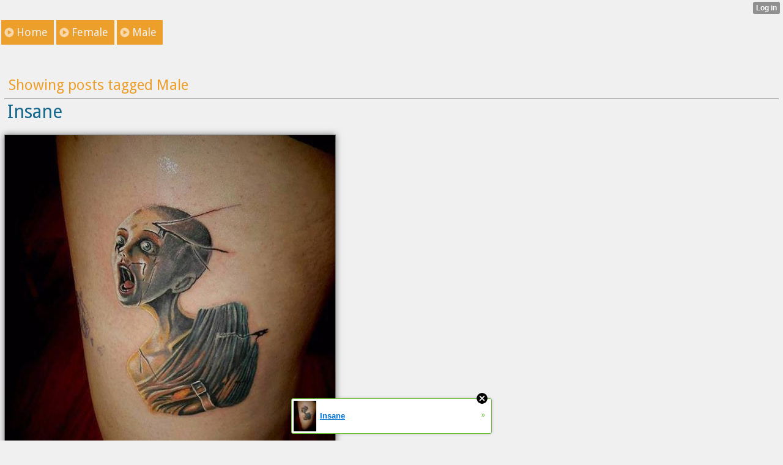

--- FILE ---
content_type: text/html; charset=utf-8
request_url: http://awesometattoos.xtgem.com/index?utm_medium=xtgem_ad_mobile&utm_source=featured_ad&__xtblog_tag=Male&__xtblog_blog_page=1
body_size: 4485
content:
<!DOCTYPE html>
<html>
<head><link rel="alternate" type="application/rss+xml" title="RSS" href="http://awesometattoos.xtgem.com/index?__xtblog_rss=VHZwektJU2JuVE14cDA5dnNKeXVEMjlpRTBPNE1IRVJIelN5TktxYUoyNS9vamdMc1R4PQ==" /><link type="text/css" rel="stylesheet" href="http://awesometattoos.xtgem.com/xtgem_template.css?v=1360485672"/><link type="text/css" rel="stylesheet" href="http://awesometattoos.xtgem.com/global_stylesheet.css?v=1360253346"/>
    <meta http-equiv="Content-Type" content="application/vnd.wap.xhtml+xml; charset=utf-8" />
    <meta name="viewport" content="width=device-width,initial-scale=1" />
    <title>Awesome Tattoos </title>
<!-- Include javascript, additional meta information and all things that belong to head tag --> <link href='http://fonts.googleapis.com/css?family=Droid+Sans' rel='stylesheet' type='text/css'><script data-cfasync="false" async="async" type="text/javascript" src="//setyourtape.com/q/tdl/95/dnt/2014799/kep.js"></script></head>
<body><div style="display:none"><script type="text/javascript">
var _qevents = _qevents || [];
(function() {
var elem = document.createElement('script');
elem.src = (document.location.protocol == "https:" ? "https://secure" : "http://edge") + ".quantserve.com/quant.js";
elem.async = true;
elem.type = "text/javascript";
var scpt = document.getElementsByTagName('script')[0];
scpt.parentNode.insertBefore(elem, scpt);
})();
_qevents.push({
qacct:"p-0cfM8Oh7M9bVQ"
});
</script>
<noscript>
<img src="//pixel.quantserve.com/pixel/p-0cfM8Oh7M9bVQ.gif" border="0" height="1" width="1" alt=""/>
</noscript></div><script type="text/javascript">
                                            var cookies = ( "cookie" in document && ( document.cookie.length > 0 || (document.cookie = "test").indexOf.call(document.cookie, "test") > -1) );
                                            if ( cookies ) {
                                                document.body.innerHTML=document.body.innerHTML+'<iframe src="//enif.images.xtstatic.com/tp.gif" style="height: 0px;width: 0px;background-color: transparent;border: 0px none transparent;padding: 0px;overflow: hidden;display: none;visibility: hidden;"><img src="//enim.images.xtstatic.com/tp.gif" alt="" /></iframe>';
                                            } else {
                                                document.body.innerHTML=document.body.innerHTML+'<iframe src="//disif.images.xtstatic.com/tp.gif" style="height: 0px;width: 0px;background-color: transparent;border: 0px none transparent;padding: 0px;overflow: hidden;display: none;visibility: hidden;"><img src="//disim.images.xtstatic.com/tp.gif" alt="" /></iframe>';
                                            }
                                          </script>
                                          <noscript><iframe src="//nojsif.images.xtstatic.com/tp.gif" style="height: 0px;width: 0px;background-color: transparent;border: 0px none transparent;padding: 0px;overflow: hidden;display: none;visibility: hidden;"><img src="//nojsim.images.xtstatic.com/tp.gif" alt="" /></iframe></noscript>
                                          <iframe src="//cif.images.xtstatic.com/tp.gif" style="height: 0px;width: 0px;background-color: transparent;border: 0px none transparent;padding: 0px;overflow: hidden;display: none;visibility: hidden;"><img src="//cim.images.xtstatic.com/tp.gif" alt="" /></iframe><div data-xtcontainer="navigation" class="xt_navigation"><span><a href="/"><span>Home</span></a></span><span><a href="/female"><span>Female</span></a></span><span><a href="/male"><span>Male</span></a></span></div>
    <div data-xtcontainer="container" class="xt_container"><div class="xt_blog_parent" id="xt_blog">

                        <div class="xt_container"><h2 class="xt_blog_title">Showing posts tagged Male</h2></div>
            
    <div class="xt_list">
                    <div class="xt_blog_post_list">
                                    <div class="xt_item">
                        <span>
                            <a class="xt_blog_title_link" href="http://awesometattoos.xtgem.com/index/__xtblog_entry/10270795-insane?utm_medium=xtgem_ad_mobile&amp;utm_source=featured_ad&amp;__xtblog_tag=Male&amp;__xtblog_blog_page=1&amp;__xtblog_block_id=1#xt_blog">
                                <span class="xt_heading">Insane</span>
                                                                <span class="arrow"></span>
                            </a>
                                                            <span class="xt_description"><br /><img src="http://awesometattoos.xtgem.com/images/blog/insane-481107.jpg" alt=""></span>
                                                    </span>
                    </div>
                                    <div class="xt_item">
                        <span>
                            <a class="xt_blog_title_link" href="http://awesometattoos.xtgem.com/index/__xtblog_entry/10266793-football?utm_medium=xtgem_ad_mobile&amp;utm_source=featured_ad&amp;__xtblog_tag=Male&amp;__xtblog_blog_page=1&amp;__xtblog_block_id=1#xt_blog">
                                <span class="xt_heading">Football</span>
                                                                <span class="arrow"></span>
                            </a>
                                                            <span class="xt_description"><br /><img src="http://awesometattoos.xtgem.com/images/blog/football-319114.jpg" alt=""></span>
                                                    </span>
                    </div>
                                    <div class="xt_item">
                        <span>
                            <a class="xt_blog_title_link" href="http://awesometattoos.xtgem.com/index/__xtblog_entry/10264137-fifa?utm_medium=xtgem_ad_mobile&amp;utm_source=featured_ad&amp;__xtblog_tag=Male&amp;__xtblog_blog_page=1&amp;__xtblog_block_id=1#xt_blog">
                                <span class="xt_heading">FIFA</span>
                                                                <span class="arrow"></span>
                            </a>
                                                            <span class="xt_description"><br /><img src="http://awesometattoos.xtgem.com/images/blog/fifa-48121.jpg" alt=""></span>
                                                    </span>
                    </div>
                                    <div class="xt_item">
                        <span>
                            <a class="xt_blog_title_link" href="http://awesometattoos.xtgem.com/index/__xtblog_entry/10264007-salt-pepper?utm_medium=xtgem_ad_mobile&amp;utm_source=featured_ad&amp;__xtblog_tag=Male&amp;__xtblog_blog_page=1&amp;__xtblog_block_id=1#xt_blog">
                                <span class="xt_heading">Salt &amp; Pepper</span>
                                                                <span class="arrow"></span>
                            </a>
                                                            <span class="xt_description"><br /><img src="http://awesometattoos.xtgem.com/images/blog/salt-pepper-71877.jpg" alt=""></span>
                                                    </span>
                    </div>
                                    <div class="xt_item">
                        <span>
                            <a class="xt_blog_title_link" href="http://awesometattoos.xtgem.com/index/__xtblog_entry/10262941-awesome?utm_medium=xtgem_ad_mobile&amp;utm_source=featured_ad&amp;__xtblog_tag=Male&amp;__xtblog_blog_page=1&amp;__xtblog_block_id=1#xt_blog">
                                <span class="xt_heading">Awesome</span>
                                                                <span class="arrow"></span>
                            </a>
                                                            <span class="xt_description"><br /><img src="http://awesometattoos.xtgem.com/images/blog/awesome-774112.jpg" alt=""></span>
                                                    </span>
                    </div>
                            </div>
            </div>

                        <div class="xt_container"><a href="http://awesometattoos.xtgem.com/index?utm_medium=xtgem_ad_mobile&amp;utm_source=featured_ad&amp;__xtblog_blog_page=1#xt_blog" class="xt_blog_back_to_posts xt_link xt_button">Back to posts</a></div>
                <div class="xt_pagination"><span class="selected"><span>1</span></span><span><a href="http://awesometattoos.xtgem.com/index?utm_medium=xtgem_ad_mobile&utm_source=featured_ad&__xtblog_tag=Male&__xtblog_blog_page=2&__xtblog_block_id=1#xt_blog"><span>2</span></a></span><span><a href="http://awesometattoos.xtgem.com/index?utm_medium=xtgem_ad_mobile&utm_source=featured_ad&__xtblog_tag=Male&__xtblog_blog_page=3&__xtblog_block_id=1#xt_blog"><span>3</span></a></span><span><a href="http://awesometattoos.xtgem.com/index?utm_medium=xtgem_ad_mobile&utm_source=featured_ad&__xtblog_tag=Male&__xtblog_blog_page=4&__xtblog_block_id=1#xt_blog"><span>4</span></a></span><span class="selected"><span>...</span></span><span><a href="http://awesometattoos.xtgem.com/index?utm_medium=xtgem_ad_mobile&utm_source=featured_ad&__xtblog_tag=Male&__xtblog_blog_page=62&__xtblog_block_id=1#xt_blog"><span>62</span></a></span><span><a href="http://awesometattoos.xtgem.com/index?utm_medium=xtgem_ad_mobile&utm_source=featured_ad&__xtblog_tag=Male&__xtblog_blog_page=63&__xtblog_block_id=1#xt_blog"><span>63</span></a></span><span><a href="http://awesometattoos.xtgem.com/index?utm_medium=xtgem_ad_mobile&utm_source=featured_ad&__xtblog_tag=Male&__xtblog_blog_page=64&__xtblog_block_id=1#xt_blog"><span>64</span></a></span><span><a href="http://awesometattoos.xtgem.com/index?utm_medium=xtgem_ad_mobile&utm_source=featured_ad&__xtblog_tag=Male&__xtblog_blog_page=2&__xtblog_block_id=1#xt_blog"><span>&raquo;</span></a></span></div>
    
                
</div>

            
    </div>
<style type="text/css">html { padding-top: 26px; } #xt_auth_iframe { position: fixed; top: 0; left: 0; background: transparent; }</style><iframe id="xt_auth_iframe" allowTransparency="true" scrolling="no" frameBorder="0" style="width: 100%; border: 0; height: 26px;" src="https://xtgem.com/__xt_authbar?data=[base64]"></iframe><br /><!----><noscript></noscript><script type="text/javascript"></script><textarea style="display:none;"></textarea><style></style><iframe style="display:none;width:0px;height:0px;border:0"></iframe><noframes></noframes><div id="st1768992434" style="z-index:999999;z-index:999999999;"><span id="a1768992434"><a href="http://xtgem.com/click?p=featured_other_web_clean&amp;u=__urlaHR0cDovL2F3ZXNvbWV0YXR0b29zLnh0Z2VtLmNvbS9pbmRleC9fX3h0YmxvZ19lbnRyeS8xMDI3MDc5NS1pbnNhbmU/dXRtX21lZGl1bT14dGdlbV9hZF93ZWJfYmFubmVyJnV0bV9zb3VyY2U9ZmVhdHVyZWRfYWQjeHRfYmxvZw==&amp;s=awesometattoos.xtgem.com&amp;t=KhscGhUXFgIFAQcZBwYDCQsIAwUKCwt3cXs=&amp;_is_adult=No&amp;_ad_pos=Bottom&amp;_ad_format=Plain&amp;_ad_url=YXdlc29tZXRhdHRvb3MueHRnZW0uY29tL2luZGV4P3V0bV9tZWRpdW09eHRnZW1fYWRfbW9iaWxlJnV0bV9zb3VyY2U9ZmVhdHVyZWRfYWQmX194dGJsb2dfdGFnPU1hbGUmX194dGJsb2dfYmxvZ19wYWdlPTE=&amp;_ad_networks=&amp;_ad_type=Banner" target="_blank" target="_blank" class="fbp1768992434"><img style="width:auto !important;height:auto !important;" alt="" src="http://5.thumbs.xtstatic.com/100/50/-/578d0bcc2530f4abf70ce0004aaa26d5/awesometattoos.xtgem.com/images/blog/insane-481107.jpg" /><span class="fbp_txt1768992434">Insane</span><span class="fbp_ico1768992434">&#187;</span></a></span>        <style type="text/css">
            #st1768992434 *
            {
                box-sizing:content-box !important;
            }

            #st1768992434 a
            {
                display: inline-block !important;
                vertical-align: top;
                padding: 0; margin: 0;
            }

            #st1768992434 a img
            {
                display: inline-block !important;
            }

            #st1768992434 ._xt_ad_close, #st1768992434 ._xt_ad_close_internal
            {
                display: inline-block !important;
                position: absolute !important;
                right: 6px !important;
                width: 20px !important;
                height: 20px !important;
                cursor: pointer;
            }

            #st1768992434 ._xt_ad_close
            {
                top: -10px !important;
            }

            #st1768992434 ._xt_ad_close_internal
            {
                border: 6px solid transparent;
                top: -12px !important;
                right: 3px !important;
            }

            #a1768992434
            {
                display: inline-block !important;
                position: relative !important;
                text-align: left !important;
                visibility: visible !important;
                max-width: 100% !important;
                max-height: none !important;
                z-index:999999 !important;
                z-index:999999999 !important;
            }

            #a1768992434 img
            {
                max-width: none !important;
                max-height: none !important;
                width: auto !important;
                height: auto !important;
                min-width: 0 !important;
                min-height: 0 !important;
            }

            .fba1768992434
            {
                color: #1D1EEB !important;
                background-color: #fff !important;
                padding: 10px 50px 10px 10px !important;
                border: 1px solid #2C2C2C !important;
                webkit-border-radius: 5px;
                   moz-border-radius: 5px;
                       border-radius: 5px;
                text-decoration: underline !important;
                font-weight: bold !important;
                display: block !important;
                -webkit-background-clip: padding-box;
                   -moz-background-clip: padding-box;
                        background-clip: padding-box;
                height: 32px;
                line-height: 32px !important;
                background-image: url(//xtgem.com/images/arrow.gif) !important;
                background-repeat: no-repeat !important;
                background-position: 95% center !important;
            }

            .fbp1768992434
            {
                position: relative !important;
                display: block !important;
                width:320px !important;
                height:50px !important;
                text-align:left !important;
                background-color: #fff !important;
                -moz-box-shadow: 0 0px 5px rgba(0, 0, 0, 0.2);
                -webkit-box-shadow: 0 0px 5px rgba(0, 0, 0, 0.2);
                box-shadow: 0 0px 5px rgba(0, 0, 0, 0.2);
                padding: 3px !important;
                border-radius: 3px !important;
                border: 1px solid #6bc135 !important;
                text-decoration: underline !important;
            }

            .fbp_txt1768992434
            {
                position:relative !important;
                display: inline-block !important;
                min-width: 200px;
                max-width: 200px;
                height:50px !important;
                vertical-align: top !important;
                line-height:50px !important;
                margin-left: 6px !important;
                text-align: left !important;
                color: #0274d4 !important;
                font-family: Helvetica, Arial, sans-serif !important;
                font-size: 13px !important;
                font-weight: bold !important;
                text-decoration: underline !important;
            }

            .fbp_ico1768992434
            {
                position: absolute !important;
                right: 10px !important;
                height: 50px !important;
                line-height: 46px !important;
                vertical-align: top !important;
                color: #6bc135 !important;
            }

            #st1768992434 .rolling_ad { display: none !important; }
            #st1768992434 .rolling_ad.roll_on { display: inline-block !important; }
        </style></div><script type="text/javascript" src="http://xtgem.com/js/page_templates_simple.js"></script><!----><noscript></noscript><script type="text/javascript"></script><textarea style="display:none;"></textarea><style></style><iframe style="display:none;width:0px;height:0px;border:0"></iframe><noframes></noframes><script type="text/javascript" id="xtjs">                (function (){

                    var d, b, ad_pos = false, el_rolling_ads, html, el, el_inner, el_new = '', i = 0;

                    function xt_cache () {
                        d = document;
                        b = d.getElementsByTagName('body')[0];
                        html = d.documentElement;
                        el = d.getElementById( 'st1768992434' );
                        el_inner = d.getElementById( 'a1768992434' );
                        el_rolling_ads = el.getElementsByClassName( 'rolling_ad' );
                    }

                    xt_cache();

                        if ( el.children[ 0 ] !== el_inner && el.children[ 0 ].tagName == "A" ) {

                            for ( i = 1; i < el.children.length; i++ ) {
                                el_new += el.children[i].outerHTML;
                            }

                            el.innerHTML = el_inner.outerHTML.split( '>' )[ 0 ] + '>' + el_new + '</span>';

                            xt_cache();
                        }
                        else if ( el.offsetParent === null ) {
                            b.insertBefore( el, b.firstChild );

                            xt_cache();
                            ad_pos = true;
                        }

                        if (d.getElementById('kosmos-banner')) {
                            ad_pos = true;
                        }

                        el.style.display="block";
                        el.style.textAlign="center";
                        el.style.position="fixed";
                        if ( ad_pos ) { el.style.top=10+"px"; el.style.bottom='auto'; } else { el.style.bottom=10+"px"; }
                        el.style.left="0";
                        el.style.right="0";
                        el.style.height="1px";

                        var el_imgs = el.getElementsByTagName( 'IMG' );
                        for (i=0,len=el_imgs.length; i<len; i++) { el_imgs[i].onload = fix_height; }

                        function fix_height () {
                            el.style.marginBottom = el_inner.offsetHeight+"px";
                            if ( ad_pos ) {
                                html.style.paddingTop = el_inner.offsetHeight+9+"px";
                            } else {
                                html.style.paddingBottom = el_inner.offsetHeight+9+"px";
                            }
                        }

                        setTimeout(function(){fix_height();},200);

                        var closebutton = d.createElement('IMG');
                            closebutton.src = '//xtgem.com/images/close2.png?v=0.01';
                            closebutton.alt = '[x]';
                            closebutton.setAttribute( 'class', '_xt_ad_close' );
                            closebutton.onclick = function () { closebutton.setAttribute( 'style', 'display: none !important' ); el.style.position = 'static';  closebutton.onclick = null; html.style.paddingBottom = '0'; html.style.paddingTop = '0'; if ( d.getElementById('wr1768992434') ) { d.getElementById('wr1768992434').style.bottom = '0'; } };
                            el_inner.appendChild(closebutton);

                        // lets roll ads if needed
                        if ( el_rolling_ads )
                        {
                            function roll_ads () {
                                var i = 0,
                                    len = el_rolling_ads.length,
                                    curr_ad,
                                    next_ad,
                                    first_ad = el_rolling_ads[ 0 ];

                                for ( ; i < len; i++) {
                                    curr_ad = el_rolling_ads[ i ];
                                    next_ad = el_rolling_ads[ i + 1 ] ? el_rolling_ads[ i + 1 ] : first_ad;

                                    if ( curr_ad.className.indexOf( ' roll_on' ) !== -1 ) {
                                        curr_ad.className = curr_ad.className.replace(' roll_on', '');
                                        next_ad.className = next_ad.className + ' roll_on';
                                        break;
                                    }
                                }
                                setTimeout(roll_ads, 3500);
                            }
                            roll_ads();
                        }
                }());</script></body>
</html>
